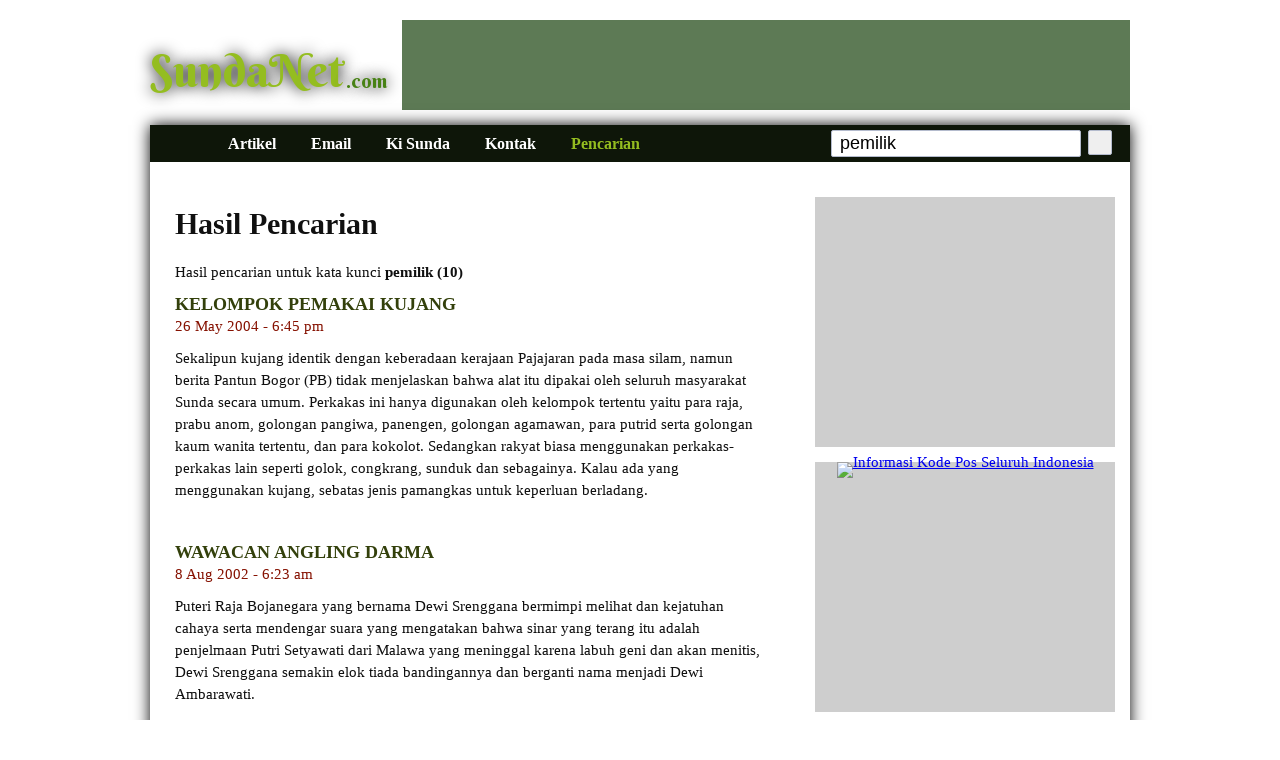

--- FILE ---
content_type: text/html; charset=UTF-8
request_url: http://sundanet.com/article/search/pemilik/1
body_size: 5628
content:
<!DOCTYPE html>
<html>
<head>
	
<title>Hasil pencarian untuk kata kunci pemilik | SundaNet.com</title>

<meta http-equiv="X-UA-Compatible" content="IE=edge"/>
<meta name="viewport" content="width=device-width, initial-scale=1"/>
<meta name="google-site-verification" content="-Wy_EMqC0m66ZUrOu_XDT-o17NMuv5_CWsLHB56pGJ8" />

<meta http-equiv="Content-Type" content="text/html; charset=ISO-8859-1"/>
<meta name="description" content="Mengenai asal-usul nama "Bandung", dikemukakan berbagai pendapat. Sebagian mengatakan bahwa, kata "Bandung" dalam bahasa Sunda, identik dengan kata "banding" dalam Bahasa Indonesia, berarti berdampingan. Ngabanding (Sunda) berarti berdampingan atau berdekatan. Hal ini antara lain dinyatakan dalam Kamus Besar Bahasa Indonesia terbitan Balai Pustaka (1994) dan Kamus Sunda-Indonesia terbitan Pustaka Setia (1996), bahwa kata bandung berarti berpasangan dan berarti pula berdampingan."/>
<meta name="keywords" content="wilujeng, sumping, sundanet.com, portal, komunitas, sunda, kini, telah, kembali, menampilkan, arsip, tulisan, yang pernah, dimuat, terima, kasih, atas, dukungannya"/>
<meta name="author" content="Doddi Sudartha, doddi@jagoan.net, [jagoan]"/>

<meta property="og:url" content="http://sundanet.com/article/search/pemilik/1" />
<meta property="og:title" content="Hasil pencarian untuk kata kunci pemilik" />
<meta property="og:description" content="Mengenai asal-usul nama "Bandung", dikemukakan berbagai pendapat. Sebagian mengatakan bahwa, kata "Bandung" dalam bahasa Sunda, identik dengan kata "banding" dalam Bahasa Indonesia, berarti berdampingan. Ngabanding (Sunda) berarti berdampingan atau berdekatan. Hal ini antara lain dinyatakan dalam Kamus Besar Bahasa Indonesia terbitan Balai Pustaka (1994) dan Kamus Sunda-Indonesia terbitan Pustaka Setia (1996), bahwa kata bandung berarti berpasangan dan berarti pula berdampingan." />
<meta property="og:site_name" content="SundaNet.com" />
<meta property="og:image" content="http://sundanet.com/img/screen-home.png" />
<meta property="fb:app_id" content="867741663265335" />

<link rel="prev" href="http://sundanet.com/article/search/pemilik/2" />
<link rel="next" href="http://sundanet.com/article/search/pemilik/2" />
<link rel="shortcut icon" href="http://sundanet.com/img/favicon.ico">
<link href='http://fonts.googleapis.com/css?family=Berkshire+Swash' rel='stylesheet' type='text/css'>

<script type="text/javascript" src="http://sundanet.com/js/jquery-1.8.2.min.js"></script>
<script type="text/javascript" src="http://sundanet.com/js/jquery.watermark.min.js"></script>
<script type="text/javascript" src="http://sundanet.com/js/jquery.montage.min.js"></script>
<script type="text/javascript" src="http://sundanet.com/js/jquery.mousewheel.min.js"></script>
<script type="text/javascript" src="http://sundanet.com/js/fancybox/jquery.easing-1.3.pack.js"></script>
<script type="text/javascript" src="http://sundanet.com/js/fancybox/jquery.fancybox-1.3.4.pack.js"></script>
<script type="text/javascript">
$(function() {
	$("#w_username").watermark("Username", {useNative: false});
	$("#w_password").watermark("Password", {useNative: false});

	$(".searchButton").click(function() {
		var keyword = $(".searchKeyword").val();
		window.location.href = "http://sundanet.com/article/search/"+keyword;
	});

	$(".searchKeyword").keypress(function(e) {
		var keyword = $(".searchKeyword").val();
		var key = e.which;
 		if (key == 13) { // the enter key code
			window.location.href = "http://sundanet.com/article/search/"+keyword;
		}
	});

	var $container 	= $('#am-container'),
		$imgs		= $container.find('img').hide(),
		totalImgs	= $imgs.length,
		cnt			= 0;

	$imgs.each(function(i) {
		var $img	= $(this);
		$('<img/>').load(function() {
			++cnt;
			if( cnt === totalImgs ) {
				$imgs.show();
				$container.montage({
					margin                  : 0,
					minw                    : 100,
					minh                    : 20,
					maxh                    : 100,
					fillLastRow				: true,
					alternateHeight			: true,
					alternateHeightRange	: {
						min	: 80,
						max	: 100
					}
				});

				$('.top').css({'top' : '0'});
				var	$last1 = $('.last1').width(),
					$last2 = $('.last2').width();
					$last3 = $('.last3').width();
					$last4 = $('.last4').width();
					$last5 = $('.last5').width();
					$last6 = $('.last6').width();
					$last7 = $('.last7').width();
				if ($last1 == 950)							{ $('.last1').css({'display':'none'}); $('.last1').attr({rel:'hide'}); }
				else if (($last1 + $last2) == 950)			{ $('.last1').css({'display':'none'}); $('.last2').css({'display':'none'}); $('.last1').attr({rel:'hide'}); $('.last2').attr({rel:'hide'}); }
				else if (($last1 + $last2 + $last3) == 950)	{ $('.last1').css({'display':'none'}); $('.last2').css({'display':'none'}); $('.last3').css({'display':'none'}); $('.last1').attr({rel:'hide'}); $('.last2').attr({rel:'hide'}); $('.last2').attr({rel:'hide'}); }
				else if (($last1 + $last2 + $last3 + $last4) == 950)							{ $('.last1').css({'display':'none'}); $('.last2').css({'display':'none'}); $('.last3').css({'display':'none'}); $('.last4').css({'display':'none'}); $('.last1').attr({rel:'hide'}); $('.last2').attr({rel:'hide'}); $('.last3').attr({rel:'hide'}); $('.last4').attr({rel:'hide'}); }
				else if (($last1 + $last2 + $last3 + $last4 + $last5) == 950)					{ $('.last1').css({'display':'none'}); $('.last2').css({'display':'none'}); $('.last3').css({'display':'none'}); $('.last4').css({'display':'none'}); $('.last5').css({'display':'none'}); $('.last1').attr({rel:'hide'}); $('.last2').attr({rel:'hide'}); $('.last3').attr({rel:'hide'}); $('.last4').attr({rel:'hide'}); $('.last5').attr({rel:'hide'}); }
				else if (($last1 + $last2 + $last3 + $last4 + $last5 + $last6) == 950)			{ $('.last1').css({'display':'none'}); $('.last2').css({'display':'none'}); $('.last3').css({'display':'none'}); $('.last4').css({'display':'none'}); $('.last5').css({'display':'none'}); $('.last6').css({'display':'none'}); $('.last1').attr({rel:'hide'}); $('.last2').attr({rel:'hide'}); $('.last3').attr({rel:'hide'}); $('.last4').attr({rel:'hide'}); $('.last5').attr({rel:'hide'}); $('.last6').attr({rel:'hide'}); }
				else if (($last1 + $last2 + $last3 + $last4 + $last5 + $last6 + $last7) == 950)	{ $('.last1').css({'display':'none'}); $('.last2').css({'display':'none'}); $('.last3').css({'display':'none'}); $('.last4').css({'display':'none'}); $('.last5').css({'display':'none'}); $('.last6').css({'display':'none'}); $('.last7').css({'display':'none'}); $('.last1').attr({rel:'hide'}); $('.last2').attr({rel:'hide'}); $('.last3').attr({rel:'hide'}); $('.last4').attr({rel:'hide'}); $('.last5').attr({rel:'hide'}); $('.last6').attr({rel:'hide'}); $('.last7').attr({rel:'hide'}); }
			}
		}).attr('src',$img.attr('src'));
	});

	$("a.fancy").fancybox({
		'overlayOpacity': 0.9,
		'overlayColor'	: '#000',
		'padding'		: 5
	});
});

/* OVERIDE POPUP - REDIRECT */
var popup = "yes";
</script>
<script type="application/ld+json">
{
  "@context": "http://schema.org",
  "@type": "WebSite",
  "url": "http://sundanet.com/",
  "potentialAction": {
    "@type": "SearchAction",
    "target": "http://sundanet.com/article/search/{search_term_string}",
    "query-input": "required name=search_term_string"
  }
}
</script>
<script type="application/ld+json">
{
  "@context": "http://schema.org",
  "@type": "NewsArticle",
  "headline": "Hasil pencarian untuk kata kunci pemilik | SundaNet.com",
  "alternativeHeadline": "Hasil pencarian untuk kata kunci pemilik",
  "image": ["http://sundanet.com/img/screen-home.png"],
  "datePublished": "2002-02-18T07:21:17+07:00",
  "description": "Mengenai asal-usul nama "Bandung", dikemukakan berbagai pendapat. Sebagian mengatakan bahwa, kata "Bandung" dalam bahasa Sunda, identik dengan kata "banding" dalam Bahasa Indonesia, berarti berdampingan. Ngabanding (Sunda) berarti berdampingan atau berdekatan. Hal ini antara lain dinyatakan dalam Kamus Besar Bahasa Indonesia terbitan Balai Pustaka (1994) dan Kamus Sunda-Indonesia terbitan Pustaka Setia (1996), bahwa kata bandung berarti berpasangan dan berarti pula berdampingan.",
  "articleBody": "Mengenai asal-usul nama "Bandung", dikemukakan berbagai pendapat. Sebagian mengatakan bahwa, kata "Bandung" dalam bahasa Sunda, identik dengan kata "banding" dalam Bahasa Indonesia, berarti berdampingan. Ngabanding (Sunda) berarti berdampingan atau berdekatan. Hal ini antara lain dinyatakan dalam Kamus Besar Bahasa Indonesia terbitan Balai Pustaka (1994) dan Kamus Sunda-Indonesia terbitan Pustaka Setia (1996), bahwa kata bandung berarti berpasangan dan berarti pula berdampingan."
}
</script>

<link rel="stylesheet" type="text/css" href="http://sundanet.com/js/fancybox/jquery.fancybox-1.3.4.css"/>
<link rel="stylesheet" type="text/css" href="http://sundanet.com/css/style.css"/>
</head>
<body>
	<!-- Google Tag Manager -->
<noscript><iframe src="//www.googletagmanager.com/ns.html?id=GTM-NJFWCW"
height="0" width="0" style="display:none;visibility:hidden"></iframe></noscript>
<script>(function(w,d,s,l,i){w[l]=w[l]||[];w[l].push({'gtm.start':
new Date().getTime(),event:'gtm.js'});var f=d.getElementsByTagName(s)[0],
j=d.createElement(s),dl=l!='dataLayer'?'&l='+l:'';j.async=true;j.src=
'//www.googletagmanager.com/gtm.js?id='+i+dl;f.parentNode.insertBefore(j,f);
})(window,document,'script','dataLayer','GTM-NJFWCW');</script>
<!-- End Google Tag Manager -->

<script type="text/javascript">

  var _gaq = _gaq || [];
  _gaq.push(['_setAccount', 'UA-37511169-1']);
  _gaq.push(['_trackPageview']);

  (function() {
    var ga = document.createElement('script'); ga.type = 'text/javascript'; ga.async = true;
    		ga.src = ('https:' == document.location.protocol ? 'https://' : 'http://') + 'stats.g.doubleclick.net/dc.js';
    var s = document.getElementsByTagName('script')[0]; s.parentNode.insertBefore(ga, s);
  })();

</script>
	<div id="fade"><div id="center">
	<div id="topContainer">
		<div id="header">
	<h1 class="headerLogo"><a href="http://sundanet.com/"><span class="headerLogo_A">SundaNet</span><span class="headerLogo_B">.com</span></a></h1>
	<div class="headerAds">
				<script type="text/javascript"><!--
		google_ad_client = "ca-pub-5209902376928359";
		/* SundaNet.com - 728 x 90 */
		google_ad_slot = "6714077643";
		google_ad_width = 728;
		google_ad_height = 90;
		//-->
		</script>
		<script type="text/javascript"
		src="http://pagead2.googlesyndication.com/pagead/show_ads.js">
		</script>
			</div>
</div>
	</div>
	<div id="bottomContainer">
		<ul id="topNavigation">
	<li class="home"><a href="http://sundanet.com/"><img src="http://sundanet.com/img/blank.png"/></a></li>
	<li><a href="http://sundanet.com/article">Artikel</a></li>
	<li><a href="http://sundanet.com/email">Email</a></li>
	<li><a href="http://sundanet.com/kisunda">Ki Sunda</a></li>
	<li><a href="http://sundanet.com/contact">Kontak</a></li>
	<li><a href="http://sundanet.com/search" class='active'>Pencarian</a></li>
	<li class="search">
		<input type="text" class="searchKeyword" placeholder="Search" value="pemilik"/>
		<button class="searchButton"><img src="http://sundanet.com/img/icon_search.png"/></button>
	</li>
</ul>
		<div id="am-container" class="am-container">
		<a class="fancy" rel="montage" href="http://sundanet.com/imagePopup.php?id=7"><img src="http://sundanet.com/imgMontage/angklung.jpg"/></a>
		<a class="fancy" rel="montage" href="http://sundanet.com/imagePopup.php?id=6"><img src="http://sundanet.com/imgMontage/kujang.jpeg"/></a>
		<a class="fancy" rel="montage" href="http://sundanet.com/imagePopup.php?id=22"><img src="http://sundanet.com/imgMontage/wayang-golek-pandawa-lima.jpg"/></a>
		<a class="fancy" rel="montage" href="http://sundanet.com/imagePopup.php?id=21"><img src="http://sundanet.com/imgMontage/9164d41120c847f51738f57f0d820c5b.jpg" class='top'/></a>
		<a class="fancy" rel="montage" href="http://sundanet.com/imagePopup.php?id=17"><img src="http://sundanet.com/imgMontage/1651402.jpg"/></a>
		<a class="fancy" rel="montage" href="http://sundanet.com/imagePopup.php?id=9"><img src="http://sundanet.com/imgMontage/dsc0046copys.jpg"/></a>
		<a class="fancy" rel="montage" href="http://sundanet.com/imagePopup.php?id=11"><img src="http://sundanet.com/imgMontage/1666842.jpg"/></a>
		<a class="fancy" rel="montage" href="http://sundanet.com/imagePopup.php?id=12"><img src="http://sundanet.com/imgMontage/sunda1.jpg"/></a>
		<a class="fancy" rel="montage" href="http://sundanet.com/imagePopup.php?id=16"><img src="http://sundanet.com/imgMontage/KP08_JaBr12.jpg" class='top'/></a>
		<a class="fancy" rel="montage" href="http://sundanet.com/imagePopup.php?id=10"><img src="http://sundanet.com/imgMontage/Budaya_Sunda_-_Tari_Merak__a_.jpg" class='top'/></a>
		<a class="fancy" rel="montage" href="http://sundanet.com/imagePopup.php?id=3"><img src="http://sundanet.com/imgMontage/Silat170110-2.jpg"/></a>
		<a class="fancy" rel="montage" href="http://sundanet.com/imagePopup.php?id=1"><img src="http://sundanet.com/imgMontage/nari+ah[1].jpg" class='top'/></a>
		<a class="fancy" rel="montage" href="http://sundanet.com/imagePopup.php?id=20"><img src="http://sundanet.com/imgMontage/wayang-golek.jpg"/></a>
		<a class="fancy" rel="montage" href="http://sundanet.com/imagePopup.php?id=15"><img src="http://sundanet.com/imgMontage/udjo.jpg"/></a>
		<a class="last6 fancy" rel="montage" href="http://sundanet.com/imagePopup.php?id=14"><img src="http://sundanet.com/imgMontage/0801Pembuatkujang.jpg"/></a>
		<a class="last5 fancy" rel="montage" href="http://sundanet.com/imagePopup.php?id=24"><img src="http://sundanet.com/imgMontage/Jaipongan.jpg" class='top'/></a>
		<a class="last4 fancy" rel="montage" href="http://sundanet.com/imagePopup.php?id=8"><img src="http://sundanet.com/imgMontage/f007a.jpg"/></a>
		<a class="last3 fancy" rel="montage" href="http://sundanet.com/imagePopup.php?id=0"><img src="http://sundanet.com/imgMontage/25serent.png"/></a>
		<a class="last2 fancy" rel="montage" href="http://sundanet.com/imagePopup.php?id=18"><img src="http://sundanet.com/imgMontage/foto20110506151658-news.jpg" class='top'/></a>
		<a class="last1 fancy" rel="montage" href="http://sundanet.com/imagePopup.php?id=2"><img src="http://sundanet.com/imgMontage/angklungbaduy.jpg"/></a>
	</div>		<div id="content">
			<h1>Hasil Pencarian</h1><div><p>Hasil pencarian untuk kata kunci <b>pemilik (10)</b></p></div><dl class='articleList'><dt><a href='http://sundanet.com/article/content/231'><span class='title'>KELOMPOK PEMAKAI KUJANG</span></a></dt><dd ><p class='datePub'>26 May 2004 - 6:45 pm</p><p>Sekalipun kujang identik dengan keberadaan kerajaan Pajajaran pada masa silam, namun berita Pantun Bogor (PB) tidak menjelaskan bahwa alat itu dipakai oleh seluruh masyarakat Sunda secara umum. Perkakas ini hanya digunakan oleh kelompok tertentu yaitu para raja, prabu anom, golongan pangiwa, panengen, golongan agamawan, para putrid serta golongan kaum wanita tertentu, dan para kokolot. Sedangkan rakyat biasa menggunakan perkakas-perkakas lain seperti golok, congkrang, sunduk dan sebagainya. Kalau ada yang menggunakan kujang, sebatas jenis pamangkas untuk keperluan berladang.</p></dd><dt><a href='http://sundanet.com/article/content/172'><span class='title'>WAWACAN ANGLING DARMA</span></a></dt><dd ><p class='datePub'>8 Aug 2002 - 6:23 am</p><p>Puteri Raja Bojanegara yang bernama Dewi Srenggana bermimpi melihat dan kejatuhan cahaya serta mendengar suara yang mengatakan bahwa sinar yang terang itu adalah penjelmaan Putri Setyawati dari Malawa yang meninggal karena labuh geni dan akan menitis, Dewi Srenggana semakin elok tiada bandingannya dan berganti nama menjadi Dewi Ambarawati.</p></dd><dt><a href='http://sundanet.com/article/content/169'><span class='title'>Naskah Kuna: WAWACAN ISTRI SAJATI</span></a></dt><dd ><p class='datePub'>22 Jul 2002 - 5:30 am</p><p>Pak Sarikam yang hidupnya menduda, tinggal di desa Sukasari. Pekerjaan sehari-hari sebagai tukang kayu (bas). Pada waktu ia sedang memborong membangun rumah pak Lurah. Masih di desa itu tinggallah seorang gadis yatim piatu bernama Nyi Sari. Ia belum mendapat Jodoh, mungkin karena penyakit yang di deritanya selama ini, yaitu sekujur tubuhnya penuh dengan koreng. Pak Sarikam dating meminangnya, maka kemudian kawinlah mereka.</p></dd><dt><a href='http://sundanet.com/article/content/166'><span class='title'>Naskah Kuna: WAWACAN DANUMAYA</span></a></dt><dd ><p class='datePub'>11 Jul 2002 - 7:37 am</p><p>Tersebutlah sebuah negara bernama Gilangkancana. Rajanya bernama Sang Panji Subrata, dan permaisurinya bernama Ratna Kencana. Sang Raja mempunyai seorang putra yang sangat rupawan bernama Danumaya. 
<br>
<br>Semenjak kecil Danumaya rajin menuntut ilmu. Setiap pesantren yang terkenal selalu ia datangi dan terus berguru disana. Tapabratapun sering ia lakukan.
<br>
<br>Pada suatu ketika Danumaya sedang berada didalam keraton. Tiba-tiba sang ayah berkata bahwa ke Gilangkencana bakal ada kerajaan lain yang menyerbu yaitu keling.</p></dd><dt><a href='http://sundanet.com/article/content/118'><span class='title'>SEJARAH BANDUNG</span><span class='subtitle'>Oleh: A. Sobana Hardjasaputra</span></a></dt><dd  style='margin-bottom:10px;'><p class='datePub'>18 Feb 2002 - 7:21 am</p><p>Mengenai asal-usul nama "Bandung", dikemukakan berbagai pendapat. Sebagian mengatakan bahwa, kata "Bandung" dalam bahasa Sunda, identik dengan kata "banding" dalam Bahasa Indonesia, berarti berdampingan. Ngabanding (Sunda) berarti berdampingan atau berdekatan. Hal ini antara lain dinyatakan dalam Kamus Besar Bahasa Indonesia terbitan Balai Pustaka (1994) dan Kamus Sunda-Indonesia terbitan Pustaka Setia (1996), bahwa kata bandung berarti berpasangan dan berarti pula berdampingan.</p></dd></dl><div id='pageList'><div class='pageNum'><a class='active' href='http://sundanet.com/article/search/pemilik/1'>1</a><a  href='http://sundanet.com/article/search/pemilik/2'>2</a></div></div><div class='searchHistoryLink'><p><a href='http://sundanet.com/article/search'><b>Histori Pencarian Sebelumnya</b></a></p></div>		</div>
		<div id="sidebar">
	<div class="sidebarAds">
		<script type="text/javascript"><!--
		google_ad_client = "ca-pub-5209902376928359";
		/* SundaNet.com - 300 x 250 */
		google_ad_slot = "9531499746";
		google_ad_width = 300;
		google_ad_height = 250;
		//-->
		</script>
		<script type="text/javascript"
		src="http://pagead2.googlesyndication.com/pagead/show_ads.js">
		</script>
			</div>

	<div class="sidebarAds">
				<a href="https://bandung40000.com/kodeposPeta" target="_blank"><img src="https://bandung40000.com/assets/images/banner_300x350.gif" style="border:0;" alt="Informasi Kode Pos Seluruh Indonesia"/></a>
	</div>
</div>

<!-- Histats.com  START  (aync)-->
<script type="text/javascript">var _Hasync= _Hasync|| [];
_Hasync.push(['Histats.start', '1,2110676,4,0,0,0,00010000']);
_Hasync.push(['Histats.fasi', '1']);
_Hasync.push(['Histats.track_hits', '']);
(function() {
var hs = document.createElement('script'); hs.type = 'text/javascript'; hs.async = true;
hs.src = ('http://s10.histats.com/js15_as.js');
(document.getElementsByTagName('head')[0] || document.getElementsByTagName('body')[0]).appendChild(hs);
})();</script>
<noscript><a href="http://www.histats.com" target="_blank"><img  src="http://sstatic1.histats.com/0.gif?2110676&101" alt="stats online" border="0"></a></noscript>
<!-- Histats.com  END  -->
		<div id="footer">
	<div class="footerCopyright">&copy; 2000-2012 <a href="http://sundanet.com/">SundaNet.com</a> | dikelola oleh <a href="https://jagoan.net" target="_blank">[jagoan]</a></div>
</div>	</div>
	</div></div>
</body>
</html>


--- FILE ---
content_type: text/html; charset=utf-8
request_url: https://www.google.com/recaptcha/api2/aframe
body_size: 267
content:
<!DOCTYPE HTML><html><head><meta http-equiv="content-type" content="text/html; charset=UTF-8"></head><body><script nonce="ozhLEBwsKUe70ZvN4l552g">/** Anti-fraud and anti-abuse applications only. See google.com/recaptcha */ try{var clients={'sodar':'https://pagead2.googlesyndication.com/pagead/sodar?'};window.addEventListener("message",function(a){try{if(a.source===window.parent){var b=JSON.parse(a.data);var c=clients[b['id']];if(c){var d=document.createElement('img');d.src=c+b['params']+'&rc='+(localStorage.getItem("rc::a")?sessionStorage.getItem("rc::b"):"");window.document.body.appendChild(d);sessionStorage.setItem("rc::e",parseInt(sessionStorage.getItem("rc::e")||0)+1);localStorage.setItem("rc::h",'1770015297679');}}}catch(b){}});window.parent.postMessage("_grecaptcha_ready", "*");}catch(b){}</script></body></html>

--- FILE ---
content_type: text/css
request_url: http://sundanet.com/css/style.css
body_size: 2330
content:
/* WATERMARK */
.watermark {
	color:#ccc !important;
}

/* OVERIDE MONTAGE */
.am-wrapper{
	float:left;
	position:relative;
	overflow:hidden;
}

.am-wrapper img{
	position:absolute;
	outline:none;
}

.am-container {
	float:left;
	background:#fff;
	margin:15px 15px 5px;
	width:950px;
}


/* BODY & CONTAINER */
body {
	width:100%;
	margin:0;
	background:url('../img/bg_greenWood.jpg');
	color:#101010;
	font:15px/22px Georgia,cursive;
}

#fade {
	width:100%;
	min-height:400px;
	background:transparent url('../img/bg_fadeStrip.png') repeat-x left top;
	float:left;
}

#center {
	width:980px;
	margin:0 auto;
}

#topContainer {
	width:980px;
	height:90px;
	float:left;
	margin:20px 0 15px;
}

#bottomContainer {
	width:980px;
	margin:0 0 20px;
	background:#fff;
	float:left;

	-moz-box-shadow:0 0 15px #000;
	-webkit-box-shadow:0 0 15px #000;
	box-shadow:0 0 15px #000;
}


/* HEADER & FOOTER */
#header {
	width:980px;
	height:90px;
	float:left;
}

#header .headerLogo {
	width:240px;
	margin:0;
	padding:40px 0 0;
	float:left;
	font-size:36px;
	text-shadow:0 0 15px #000;
	text-transform:none;
}

#header .headerLogo .headerLogo_A {
	margin:0;
	padding:0;
	float:left;
	font-family:'Berkshire Swash',cursive;
	color:#94bd20;
	font-size:46px;
	font-weight:400;
}

#header .headerLogo .headerLogo_B {
	margin:0;
	padding:10px 0 0 2px;
	float:left;
	font-family:'Berkshire Swash',cursive;
	color:#488215;
	font-size:20px;
	font-weight:400;
}

#header .headerLogo a {
	text-decoration:none;
}

#header .headerAds {
	width:728px;
	height:90px;
	background:#5d7a55;
	float:right;
	text-align:center;
	font:bold 50px/90px Georgia,cursive;
	color:#c0c0c0;
}

#footer {
	width:980px;
	float:left;
}

#footer .footerCopyright {
	width:950px;
	padding:8px 15px;
	background:#0e1609;
	color:#fff;
	float:left;
	font:12px/16px Georgia,cursive;
}

#footer .footerCopyright a {
	text-decoration:none;
	color:#fff;
}

#footer .footerCopyright a:hover {
	/*text-decoration:underline;*/
	color:#94bd20;
}


/* NAVIGATION */
#topNavigation {
	margin:0;
	padding:0;
	float:left;
	clear:left;
	width:980px;
	background:#0e1609;
	font:bold 16px/22px Georgia,cursive;
}

#topNavigation li {
	display:inline;
	float:left;
	padding:0;
	margin:0 15px 0 0;
}

#topNavigation li.home {
	margin:0 15px 0 15px;
}

#topNavigation li a {
	float:left;
	text-decoration:none;
	color:#fff;
	padding:8px 10px 5px;
	margin:0;
	height:24px;
}

#topNavigation li.home a {
	padding:8px 6px 5px;
}

#topNavigation li a.active, #topNavigation li a:hover {
	color:#94bd20;
}

#topNavigation li a img {
	border:0;
	margin-top:4px;
	width:26px;
	height:14px;
	background:url("../img/icon_home_white.png") no-repeat;
}

#topNavigation li a.active img, #topNavigation li a:hover img {
	background:url("../img/icon_home_green.png") no-repeat;
}

#topNavigation li.search {
	float:right;
}

#topNavigation li.search input {
	font-family:Arial,cursive;
	font-size:18px;
	margin:0;
	padding:2px 8px;
	display:inline;

	border:1px solid #b4bbcd;
	border-radius:2px 2px 2px 2px;
	-moz-border-radius:2px 2px 2px 2px;
	-webkit-border-radius:2px 2px 2px 2px;
	-webkit-border-top-left-radius:2px;
	-webkit-border-top-right-radius:2px;
	-webkit-border-bottom-right-radius:2px;
	-webkit-border-bottom-left-radius:2px;
}

#topNavigation li.search button {
	margin:5px 3px;
	padding:4px 4px 2px;
	display:inline;

	border:1px solid #b4bbcd;
	border-radius:2px 2px 2px 2px;
	-moz-border-radius:2px 2px 2px 2px;
	-webkit-border-radius:2px 2px 2px 2px;
	-webkit-border-top-left-radius:2px;
	-webkit-border-top-right-radius:2px;
	-webkit-border-bottom-right-radius:2px;
	-webkit-border-bottom-left-radius:2px;
}

#topNavigation li.search button img {
	width:14px;
	height:14px;
}


/* SIDEBAR */
#sidebar {
	width:300px;
	float:right;
	margin:15px 15px 0 0;
}

#sidebar .sidebarAds {
	width:300px;
	min-height:250px;
	background:#cecece;
	float:right;
	margin:0 0 15px;
	text-align:center;
	/*font:bold 30px/240px Georgia,cursive;*/
	line-height:0;
	color:#303030;
}


/* POPUP FANCYBOX */
#popup {
	float:left;
}

#popup .popupImage img {
	max-width:640px;
	max-height:480px;
}

#popup .popupImage.noPop img {
	max-width:620px;
	max-height:auto;
}

#popup .popupImage {
	text-align:center;
}

#popup .popupImage.noPop {
	text-align:left;
}

#popup .popupDesc {
	white-space:nowrap;
	font-size:12px;
	padding:5px 5px 0;
}

#popup .popupDesc a {
	text-decoration:none;
	color:#76951a;
}

#popup .popupDesc a:hover {
	text-decoration:underline;
}


/* CONTENT */
#content {
	width:620px;
	margin:15px 0 30px 25px;
	min-height:400px;
	float:left;
}

#content h1 {
	margin:10px 0 20px;
	line-height:normal;
	font-size:30px;
	float:left;
	clear:left;
	width:100%;
}

#content div {
	float:left;
	clear:left;
	width:100%;
}

#content p {
	float:left;
	width:100%;
	margin:0 0 10px;
}

#content a {
	text-decoration:none;
	color:#657e16;
}

#content a:hover {
	text-decoration:underline;
}


/* PAGE LIST */
#content #pageList {
	width:620px;
	margin:20px 0;
	float:left;
}

#content #pageList .pageNum {
	float:left;
	width:480px;
}

#content #pageList a {
	float:left;
	color:#787878;
	margin:0 4px 0 0;
	padding:6px;
	width:14px;
	font-size:12px;
	line-height:12px;
	text-align:center;
	text-decoration:none;

	border:1px solid #a5a5a5;
	border-radius:4px 4px 4px 4px;
	-moz-border-radius:4px 4px 4px 4px;
	-webkit-border-radius:4px 4px 4px 4px;
	-webkit-border-top-left-radius:4px;
	-webkit-border-top-right-radius:4px;
	-webkit-border-bottom-right-radius:4px;
	-webkit-border-bottom-left-radius:4px;

	background: #fff; /* Old browsers */
	background: -moz-linear-gradient(top, #fff 4%, #cdcdcd 83%); /* FF3.6+ */
	background: -webkit-gradient(linear, left top, left bottom, color-stop(4%,#fff), color-stop(83%,#cdcdcd)); /* Chrome,Safari4+ */
	background: -webkit-linear-gradient(top, #fff 4%,#cdcdcd 83%); /* Chrome10+,Safari5.1+ */
	background: -o-linear-gradient(top, #fff 4%,#cdcdcd 83%); /* Opera 11.10+ */
	background: -ms-linear-gradient(top, #fff 4%,#cdcdcd 83%); /* IE10+ */
	background: linear-gradient(to bottom, #fff 4%,#cdcdcd 83%); /* W3C */
	filter: progid:DXImageTransform.Microsoft.gradient( startColorstr='#fff', endColorstr='#cdcdcd',GradientType=0 ); /* IE6-9 */
}

#content #pageList a.active, #content #pageList a:hover {
	color:#202020;

	background: #fff; /* Old browsers */
	background: -moz-linear-gradient(top, #fff 4%, #bcbcbc 83%); /* FF3.6+ */
	background: -webkit-gradient(linear, left top, left bottom, color-stop(4%,#fff), color-stop(83%,#bcbcbc)); /* Chrome,Safari4+ */
	background: -webkit-linear-gradient(top, #fff 4%,#bcbcbc 83%); /* Chrome10+,Safari5.1+ */
	background: -o-linear-gradient(top, #fff 4%,#bcbcbc 83%); /* Opera 11.10+ */
	background: -ms-linear-gradient(top, #fff 4%,#bcbcbc 83%); /* IE10+ */
	background: linear-gradient(to bottom, #fff 4%,#bcbcbc 83%); /* W3C */
	filter: progid:DXImageTransform.Microsoft.gradient( startColorstr='#fff', endColorstr='#bcbcbc',GradientType=0 ); /* IE6-9 */
}

#content #pageList .pagePrevNext {
	float:right;
	width:140px;
	clear:right;
}

#content #pageList .pagePrevNext a {
	margin:0 0 0 6px;
	width:50px;
}


/* EMAIL LOGIN */
#content .emailLogin {
	float:left;
	margin:0 0 20px;
	padding:15px;
	background:#f2f2f2;

	border:1px solid #b4bbcd;
	border-radius:4px 4px 4px 4px;
	-moz-border-radius:4px 4px 4px 4px;
	-webkit-border-radius:4px 4px 4px 4px;
	-webkit-border-top-left-radius:4px;
	-webkit-border-top-right-radius:4px;
	-webkit-border-bottom-right-radius:4px;
	-webkit-border-bottom-left-radius:4px;
}

#content .emailLogin div {
	width:auto;
}

#content .emailLogin input {
	font-family:Arial,cursive;
	font-size:18px;
	margin:0;

	border:1px solid #b4bbcd;
	border-radius:2px 2px 2px 2px;
	-moz-border-radius:2px 2px 2px 2px;
	-webkit-border-radius:2px 2px 2px 2px;
	-webkit-border-top-left-radius:2px;
	-webkit-border-top-right-radius:2px;
	-webkit-border-bottom-right-radius:2px;
	-webkit-border-bottom-left-radius:2px;
}

#content .emailLogin input[type='text'], #content .emailLogin input[type='password'] {
	padding:6px;
	background:#fff;
	color:#101010;
	width:260px;
	margin:0 10px 10px 0;
}

#content .emailLogin input[type='submit'] {
	color:#fff;
	padding:6px 10px;
	background: #152212; /* Old browsers */
	background: -moz-linear-gradient(top, #152212 4%, #33562e 83%); /* FF3.6+ */
	background: -webkit-gradient(linear, left top, left bottom, color-stop(4%,#152212), color-stop(83%,#33562e)); /* Chrome,Safari4+ */
	background: -webkit-linear-gradient(top, #152212 4%,#33562e 83%); /* Chrome10+,Safari5.1+ */
	background: -o-linear-gradient(top, #152212 4%,#33562e 83%); /* Opera 11.10+ */
	background: -ms-linear-gradient(top, #152212 4%,#33562e 83%); /* IE10+ */
	background: linear-gradient(to bottom, #152212 4%,#33562e 83%); /* W3C */
	filter: progid:DXImageTransform.Microsoft.gradient( startColorstr='#152212', endColorstr='#33562e',GradientType=0 ); /* IE6-9 */

	border-radius:4px 4px 4px 4px;
	-moz-border-radius:4px 4px 4px 4px;
	-webkit-border-radius:4px 4px 4px 4px;
	-webkit-border-top-left-radius:4px;
	-webkit-border-top-right-radius:4px;
	-webkit-border-bottom-right-radius:4px;
	-webkit-border-bottom-left-radius:4px;
}

#content .emailLogin input[type='submit']:hover {
	box-shadow:inset 0 0 10px #000;
}


/* KISUNDA */
#content .kisundaList {
	float:left;
	margin:0 0 10px;
	width:590px;
}

#content .kisundaList dt {
	float:left;
	font-size:15px;
	font-weight:bold;
	margin:0;
}

#content .kisundaList dt a {
	color:#33400b;
}

#content .kisundaList dd {
	float:left;
	clear:left;
	margin:0 0 20px;
}

#content .kisundaList dd p {
	float:left;
	clear:left;
	margin:0;
}

#content .kisundaList dd p.author {
	color:#861202;
}


/* ARTICLE */
#content .articleList, #content .articleContent {
	float:left;
	margin:0 0 10px;
	width:590px;
}

#content .articleList dt, #content .articleContent dt {
	float:left;
	font-weight:bold;
	margin:0;
}

#content .articleList dt a:hover span {
	text-decoration:underline;
}


#content .articleList dt a span.title {
	float:left;
	clear:left;
	font-size:18px;
	font-weight:20px;
	color:#33400b;
}

#content .articleList dt a span.subtitle {
	float:left;
	clear:left;
	font-size:15px;
	color:#44550f;
}

#content .articleList dd, #content .articleContent dd {
	float:left;
	clear:left;
	margin:0 0 30px;
}

#content .articleList dd li, #content .articleContent dd li {
	clear:left;
}

#content .articleList dd p, #content .articleContent dd p {
	float:left;
	clear:left;
	margin:0 0 10px;
}

#content .articleList dd p.datePub {
	color:#861202;
}

#content .articleContent dt span.title {
	float:left;
	clear:left;
	font-size:22px;
	line-height:26px;
	color:#33400b;
	margin:10px 0 0;
}

#content .articleContent dt span.subtitle {
	float:left;
	clear:left;
	font-size:15px;
	color:#44550f;
}

#content .articleContent dd p.datePub {
	color:#861202;
	margin:5px 0 30px;
}

#content .searchHistoryLink {
	margin:0;
}

#content .searchHistoryListBox {
	margin:0 0 20px;
}

#content .searchHistoryList {
	display:inline-block;
	white-space:nowrap;
	line-height:20px;
}
